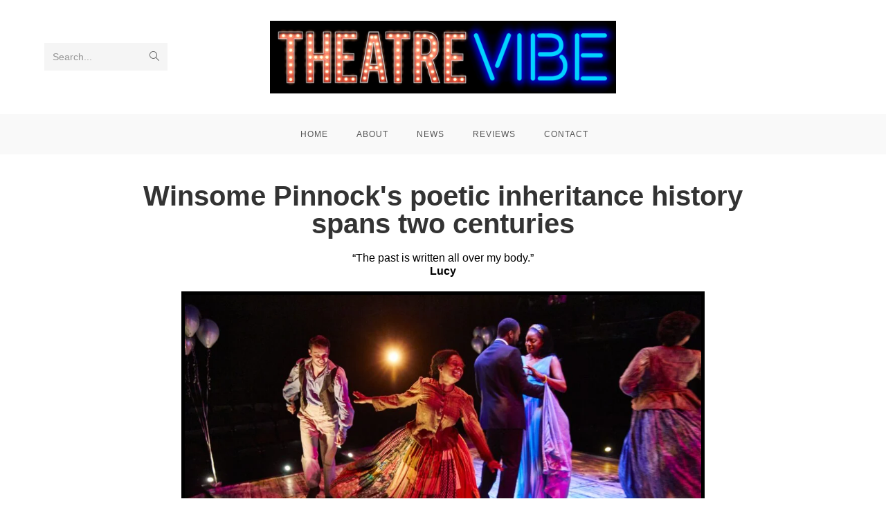

--- FILE ---
content_type: text/css
request_url: https://theatrevibe.co.uk/wp-content/uploads/elementor/css/post-9120.css?ver=1769003468
body_size: 861
content:
.elementor-9120 .elementor-element.elementor-element-5f43e356{--spacer-size:10px;}.elementor-9120 .elementor-element.elementor-element-9212e43{text-align:center;}.elementor-9120 .elementor-element.elementor-element-9212e43 .elementor-heading-title{font-family:"Tahoma", Sans-serif;font-size:40px;font-weight:700;}.elementor-9120 .elementor-element.elementor-element-4233ddc6{--spacer-size:0px;}.elementor-9120 .elementor-element.elementor-element-4e41829c > .elementor-widget-container{margin:0px 0px -20px 0px;}.elementor-9120 .elementor-element.elementor-element-4e41829c{text-align:center;font-family:"Tahoma", Sans-serif;font-size:16px;line-height:1.2em;color:#000000;}.elementor-9120 .elementor-element.elementor-element-59c78126{--spacer-size:0px;}.elementor-9120 .elementor-element.elementor-element-7ccff8e4 > .elementor-widget-container{margin:0px 0px 0px 0px;padding:0px 0px 0px 0px;}.elementor-9120 .elementor-element.elementor-element-7ccff8e4{text-align:center;}.elementor-9120 .elementor-element.elementor-element-7ccff8e4 img{width:60%;border-style:solid;border-width:5px 5px 5px 5px;border-color:#000000;}.elementor-9120 .elementor-element.elementor-element-69c1609 > .elementor-container{max-width:850px;}.elementor-9120 .elementor-element.elementor-element-69c1609{color:#000000;}.elementor-9120 .elementor-element.elementor-element-54950e6d{font-family:"Tahoma", Sans-serif;font-size:19px;font-weight:300;line-height:1.5em;}.elementor-9120 .elementor-element.elementor-element-77fb6cdb img{width:60%;border-style:solid;border-width:5px 5px 5px 5px;border-color:#000000;}.elementor-9120 .elementor-element.elementor-element-48de3f83 > .elementor-container{max-width:850px;}.elementor-9120 .elementor-element.elementor-element-48de3f83{color:#000000;}.elementor-9120 .elementor-element.elementor-element-3a3010ff{font-family:"Tahoma", Sans-serif;font-size:19px;font-weight:300;line-height:1.5em;}.elementor-9120 .elementor-element.elementor-element-6b49c270 > .elementor-widget-container{margin:0px 0px 0px 0px;padding:0px 0px 0px 0px;}.elementor-9120 .elementor-element.elementor-element-6b49c270{text-align:center;}.elementor-9120 .elementor-element.elementor-element-6b49c270 img{width:60%;border-style:solid;border-width:5px 5px 5px 5px;border-color:#000000;}.elementor-9120 .elementor-element.elementor-element-91bff6c{--spacer-size:0px;}.elementor-9120 .elementor-element.elementor-element-75aa4f0b{--spacer-size:0px;}.elementor-9120 .elementor-element.elementor-element-1ebe7d43{--divider-border-style:solid;--divider-color:#000;--divider-border-width:1px;}.elementor-9120 .elementor-element.elementor-element-1ebe7d43 .elementor-divider-separator{width:100%;}.elementor-9120 .elementor-element.elementor-element-1ebe7d43 .elementor-divider{padding-block-start:15px;padding-block-end:15px;}.elementor-9120 .elementor-element.elementor-element-7d562e51{text-align:center;}.elementor-9120 .elementor-element.elementor-element-7d562e51 .elementor-heading-title{font-family:"Tahoma", Sans-serif;font-size:30px;text-decoration:underline;}.elementor-9120 .elementor-element.elementor-element-24943d40{text-align:center;font-family:"Tahoma", Sans-serif;font-size:18px;color:#000000;}.elementor-9120 .elementor-element.elementor-element-305d794{columns:1;text-align:start;font-family:"Tahoma", Sans-serif;font-size:18px;line-height:10px;color:#000000;}.elementor-9120 .elementor-element.elementor-element-7fd242e{font-family:"Tahoma", Sans-serif;font-size:18px;line-height:10px;color:#000000;}.elementor-9120 .elementor-element.elementor-element-4721de13 .elementor-button{background-color:#00D5FF;font-family:"Tahoma", Sans-serif;fill:#000000;color:#000000;}.elementor-9120 .elementor-element.elementor-element-46c36e92{--divider-border-style:solid;--divider-color:#000;--divider-border-width:1px;}.elementor-9120 .elementor-element.elementor-element-46c36e92 .elementor-divider-separator{width:100%;}.elementor-9120 .elementor-element.elementor-element-46c36e92 .elementor-divider{padding-block-start:15px;padding-block-end:15px;}@media(min-width:768px){.elementor-9120 .elementor-element.elementor-element-44834c20{width:20.614%;}.elementor-9120 .elementor-element.elementor-element-191a1fac{width:58.772%;}.elementor-9120 .elementor-element.elementor-element-78f47944{width:20.278%;}.elementor-9120 .elementor-element.elementor-element-3c8f03b2{width:50%;}.elementor-9120 .elementor-element.elementor-element-30fad847{width:49.914%;}}@media(max-width:1024px){.elementor-9120 .elementor-element.elementor-element-9212e43 .elementor-heading-title{font-size:34px;}.elementor-9120 .elementor-element.elementor-element-7ccff8e4 img{width:81%;max-width:100%;border-width:3px 3px 3px 3px;}.elementor-9120 .elementor-element.elementor-element-6b49c270 img{width:81%;max-width:100%;border-width:3px 3px 3px 3px;}.elementor-9120 .elementor-element.elementor-element-7d562e51{text-align:start;}.elementor-9120 .elementor-element.elementor-element-305d794{font-size:18px;line-height:10px;}}@media(max-width:767px){.elementor-9120 .elementor-element.elementor-element-9212e43{text-align:center;}.elementor-9120 .elementor-element.elementor-element-9212e43 .elementor-heading-title{font-size:25px;}.elementor-9120 .elementor-element.elementor-element-7ccff8e4 img{width:100%;border-width:3px 3px 3px 3px;}.elementor-9120 .elementor-element.elementor-element-54950e6d{column-gap:0px;line-height:1.5em;}.elementor-9120 .elementor-element.elementor-element-3a3010ff{column-gap:0px;line-height:1.5em;}.elementor-9120 .elementor-element.elementor-element-6b49c270 img{width:100%;border-width:3px 3px 3px 3px;}.elementor-9120 .elementor-element.elementor-element-7d562e51{text-align:center;}.elementor-9120 .elementor-element.elementor-element-7d562e51 .elementor-heading-title{font-size:25px;}.elementor-9120 .elementor-element.elementor-element-24943d40 > .elementor-widget-container{margin:0px 0px -15px 0px;}.elementor-9120 .elementor-element.elementor-element-24943d40{font-size:19px;}.elementor-9120 .elementor-element.elementor-element-305d794 > .elementor-widget-container{margin:0px 0px 0px 0px;}.elementor-9120 .elementor-element.elementor-element-305d794{columns:1;text-align:center;font-size:17px;line-height:10px;letter-spacing:0px;}.elementor-9120 .elementor-element.elementor-element-7fd242e{text-align:center;font-size:18px;line-height:21px;}}